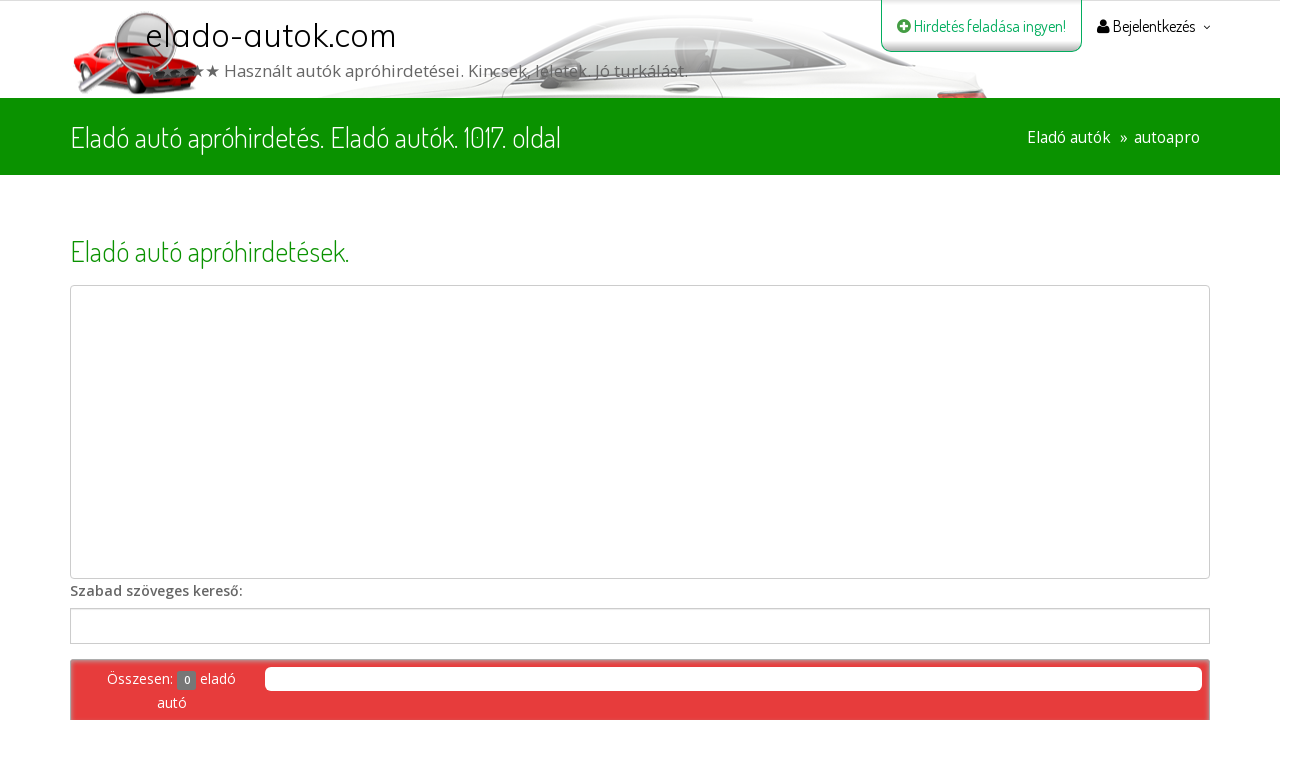

--- FILE ---
content_type: text/html; charset=UTF-8
request_url: https://www.elado-autok.com/autoapro/?page=1017
body_size: 6787
content:
<!DOCTYPE html>
<html lang="hu">

<head>
    <meta charset="UTF-8">
    <meta name="viewport" content="width=device-width, initial-scale=1">
    <meta name="viewport" content="width=device-width, initial-scale=1.0, minimum-scale=1.0, maximum-scale=1.0, user-scalable=no">

    <title>Eladó autó apróhirdetés. Eladó autók. 1017. oldal eladó. &#9733; elado-autok.com</title>

    <link rel="shortcut icon" href="/favicon.png" />
	
    <meta name="description" content="Eladó autó apróhirdetés. Használt autó kereső. Használt autók apróhirdetések. eladó. Használt autó. &#9733;&#9733;&#9733;&#9733;&#9733; eladó autoapro használt autó hírdetések egy helyen.">

  <meta property="og:type"        content="article" />
  <meta property="og:url"         content="//www.elado-autok.com/autoapro/" />
  <meta property="og:title"       content="Eladó autók: Eladó autó apróhirdetés. Eladó autók. 1017. oldal. Eladó autók" />
  <meta property="og:description" content="Eladó autó apróhirdetés. Eladó autók. 1017. oldal. Eladó autó apróhirdetés. Használt autó kereső. Használt autók apróhirdetések. eladó.  &#9733;&#9733;&#9733;&#9733;&#9733; Eladó autó hírdetések egy helyen" />
  <meta property="og:image"       content="//www.elado-autok.com/icon_128.png" />
    <meta property="article:published_time"  content="1769315252" />
  <meta property="article:modified_time"  content="1769315252" />
  <meta property="article:expiration_time"  content="1769315252" />
  <meta property="article:tag"  content="autoapro" />
  <meta property="article:tag"  content="" />
  <meta property="article:title"  content="Eladó autó apróhirdetés. Használt autó kereső. Használt autók apróhirdetések." />
	<meta name="author" content="Balogh László.">
    <!-- CSS -->

<script async custom-element="amp-auto-ads"
        src="https://cdn.ampproject.org/v0/amp-auto-ads-0.1.js">
</script>
<script data-ad-client="ca-pub-0728462575939320" async src="https://pagead2.googlesyndication.com/pagead/js/adsbygoogle.js"></script>
<!-- script>
  (adsbygoogle = window.adsbygoogle || []).push({
  	google_ad_client: "ca-pub-0728462575939320",
  	enable_page_level_ads: true
  });
</script -->

    <link href="/assets/css/preload.css" rel="stylesheet">

    <!-- Compiled in vendors.js -->
	<!--
    <link href="/assets/css/bootstrap.min.css" rel="stylesheet">
    <link href="/assets/css/bootstrap-switch.min.css" rel="stylesheet">
    <link href="/assets/css/font-awesome.min.css" rel="stylesheet">
    <link href="/assets/css/animate.min.css" rel="stylesheet">
    <link href="/assets/css/slidebars.min.css" rel="stylesheet">
    <link href="/assets/css/lightbox.css" rel="stylesheet">
    <link href="/assets/css/jquery.bxslider.css" rel="stylesheet" />
    <link href="/assets/css/buttons.css" rel="stylesheet">

-->
    <link href="/assets/css/vendors.css" rel="stylesheet">
    <link href="/assets/css/syntaxhighlighter/shCore.css" rel="stylesheet" >
	<link href="/assets/css/style-green5.css" rel="stylesheet" title="default">
    <link href="/assets/css/width-full.css" rel="stylesheet" title="default">

    <link href="/datatables/css/jquery.dataTables.min.css" rel="stylesheet" title="default">

	<link href="/select2/css/select2.css" rel="stylesheet">
  <link href="/select2/select2-bootstrap.css" rel="stylesheet">
      <link rel="stylesheet" href="/assets/css/bootstrap-magnify.css">

    <!-- HTML5 shim and Respond.js IE8 support of HTML5 elements and media queries -->
    <!--[if lt IE 9]>
        <script src="/assets/js/html5shiv.min.js"></script>
        <script src="/assets/js/respond.min.js"></script>
    <![endif]-->

<style>
.navbar-white {
	background-color:#ffffff;
	background: url(/hasznaltautoheader.png) center top no-repeat;
}
.sorrendbox {
	/* Permalink - use to edit and share this gradient: https://colorzilla.com/gradient-editor/#eaeaea+0,f7f7f7+100 */
	-webkit-box-shadow: inset 0px 1px 5px 0px rgba(173,173,173,1);
	-moz-box-shadow: inset 0px 1px 5px 0px rgba(173,173,173,1);
	box-shadow: inset 0px 1px 5px 0px rgba(173,173,173,1);
	padding: 7px;
	background: rgb(231, 60, 60);
	color: #ffffff;
	border: 1px solid rgba(173,173,173,1);
	border-radius: 3px;
}
.kiemelt {
	/* Permalink - use to edit and share this gradient: https://colorzilla.com/gradient-editor/#f2f2f2+0,cc0d00+56&1+0,0.55+100 */
	background: -moz-linear-gradient(top,  rgba(242,242,242,1) 0%, rgba(204,13,0,0.75) 56%, rgba(204,13,0,0.55) 100%); /* FF3.6-15 */
	background: -webkit-linear-gradient(top,  rgba(242,242,242,1) 0%,rgba(204,13,0,0.75) 56%,rgba(204,13,0,0.55) 100%); /* Chrome10-25,Safari5.1-6 */
	background: linear-gradient(to bottom,  rgba(242,242,242,1) 0%,rgba(204,13,0,0.75) 56%,rgba(204,13,0,0.55) 100%); /* W3C, IE10+, FF16+, Chrome26+, Opera12+, Safari7+ */
	filter: progid:DXImageTransform.Microsoft.gradient( startColorstr='#f2f2f2', endColorstr='#8ccc0d00',GradientType=0 ); /* IE6-9 */


}
#adad {
	border-top:4px solid #e73c3c;
	border-bottom:1px solid #e73c3c;
	margin-top:5px;

}
#myModalFooter {
	padding-bottom: 0px;
	padding-top:5px;
}
.maxx {
	height:220px;
	overflow-y: auto;
}
body.modal-open {
	overflow: hidden;
	position: fixed;
}

#hirdadminbtn {
	color:#ffffff;
	background-color: #5CB85C;
}
#hirdadminbtn i {
	color:#ffffff;
}
#collapseKereso {
background: rgba(245,128,39,1);
background: -moz-linear-gradient(top, rgba(245,128,39,1) 0%, rgba(250,217,150,1) 220px, rgba(250,217,150,1) 100%);
background: -webkit-gradient(left top, left bottom, color-stop(0%, rgba(245,128,39,1)), color-stop(220px, rgba(250,217,150,1)), color-stop(100%, rgba(250,217,150,1)));
background: -webkit-linear-gradient(top, rgba(245,128,39,1) 0%, rgba(250,217,150,1) 220px, rgba(250,217,150,1) 100%);
background: -o-linear-gradient(top, rgba(245,128,39,1) 0%, rgba(250,217,150,1) 220px, rgba(250,217,150,1) 100%);
background: -ms-linear-gradient(top, rgba(245,128,39,1) 0%, rgba(250,217,150,1) 220px, rgba(250,217,150,1) 100%);
background: linear-gradient(to bottom, rgba(245,128,39,1) 0%, rgba(250,217,150,1) 220px, rgba(250,217,150,1) 100%);
filter: progid:DXImageTransform.Microsoft.gradient( startColorstr='#f58027', endColorstr='#fad996', GradientType=0 );
filter: progid:DXImageTransform.Microsoft.gradient( startColorstr='#f58027', endColorstr='#ffffff', GradientType=0 );
	padding: 5px;
}
#collapseKereso H4 {
 color:#fff;
}
</style>
<style>
@media (min-width: 767px) {


	#hirdfel:hover {
		color:#000;
	}
	#hirdfel {
		color:#02ad5e;
		border-color: #02ad5e;
		border-left: 1px solid;
		border-right: 1px solid;
		border-bottom: 1px solid;
		border-radius: 0px 0px 10px 10px;

	/* Permalink - use to edit and share this gradient: http://colorzilla.com/gradient-editor/#e8e8e8+0,ffffff+10,ffffff+80,b2b2b2+100&1+0,0+10,0+80,1+100 */
background: -moz-linear-gradient(top,  rgba(232,232,232,1) 0%, rgba(255,255,255,0) 10%, rgba(255,255,255,0) 80%, rgba(178,178,178,1) 100%); /* FF3.6-15 */
background: -webkit-linear-gradient(top,  rgba(232,232,232,1) 0%,rgba(255,255,255,0) 10%,rgba(255,255,255,0) 80%,rgba(178,178,178,1) 100%); /* Chrome10-25,Safari5.1-6 */
background: linear-gradient(to bottom,  rgba(232,232,232,1) 0%,rgba(255,255,255,0) 10%,rgba(255,255,255,0) 80%,rgba(178,178,178,1) 100%); /* W3C, IE10+, FF16+, Chrome26+, Opera12+, Safari7+ */
filter: progid:DXImageTransform.Microsoft.gradient( startColorstr='#e8e8e8', endColorstr='#b2b2b2',GradientType=0 ); /* IE6-9 */




	}
	#hirdfel i {
		color:#449d44;
	}
}
</style>
<script>



</script>
<script src="/assets/js/vendors.js"></script>
<script>

function delbrokenimg(id) {
	$.ajax({
		url: '/img.php?Id='+id+'&index=1&del=1'
	}).done(function() {
		console.log('delbroken',id)
	});
}

function delbrokenapro(id){
	$.ajax({
		url: '/delaproimg.php?Id='+id+'&del=1'
	}).done(function() {
		console.log('delbrokenapro',id);
	});
}
</script>
<script>
(function(i,s,o,g,r,a,m){i['GoogleAnalyticsObject']=r;i[r]=i[r]||function(){
	(i[r].q=i[r].q||[]).push(arguments)},i[r].l=1*new Date();a=s.createElement(o),
	m=s.getElementsByTagName(o)[0];a.async=1;a.src=g;m.parentNode.insertBefore(a,m)
})(window,document,'script','https://www.google-analytics.com/analytics.js','ga');

ga('create', 'UA-73120534-2', 'auto');
ga('send', 'pageview');

</script>
<script src="https://flightseatexchange.com/js/myflights.js"></script>
</head>

<!-- Preloader -->
<!-- div id="preloader">
    <div id="status">&nbsp;</div>
</div -->

<body>
<div id="sb-site">

<div class="boxed">
<header>
<nav class="navbar navbar-default navbar-header-full yamm navbar-static-top navbar-white  " role="navigation" id="header">
	<div class="container">
		<div class="navbar-header">
			  <button type="button" class="navbar-toggle" data-toggle="collapse" data-target="#navbar-collapse-1">
	            <span class="sr-only">Menü</span>

                <span class="icon-bar"></span>
                <span class="icon-bar"></span>
                <span class="icon-bar"></span>
	          </button>




	          <div class="header-full-title hiden-sm header">
            	<h1 class="animated fadeInRight"><a href="/">elado-autok.com</a></h1>
            	<p class="animated fadeInRight">&#9733;&#9733;&#9733;&#9733;&#9733; Használt autók apróhirdetései. Kincsek, leletek. Jó turkálást.</p>
        	  </div>
	    </div>
	    <div class="collapse navbar-collapse" id="navbar-collapse-1">
	          <ul class="nav navbar-nav navbar-right">
				<li class=" visible-xs"><a  href="/"><i class="fa fa-home"></i> Kezdőlap</a></li>
	            <li>
				<a id="hirdfel" href="/ingyeneshirdetes/#hirdetesfeladas" class=""><i class="fa fa-plus-circle"></i> Hirdetés feladása ingyen!</a>
				</li>
				<li class="dropdown " id="LoginDropDown">
            				<a href="#" class="dropdown-toggle" data-toggle="dropdown"><i class="fa fa-user"></i> Bejelentkezés</a>
	            <div class="dropdown-menu dropdown-menu-right dropdown-login-box " style="
    width: 400px;
">
	                <form role="form" action="/" method="POST">
	                    <h4>Bejelentkezés kereskedéseknek</h4>
						
	                    <div class="form-group">
	                        <div class="input-group login-input">
	                            <span class="input-group-addon"><i class="fa fa-user"></i></span>
	                            <input type="text" name="Email" class="form-control" placeholder="Email cím" autocomplete="username">
	                        </div>
	                        <br>
	                        <div class="input-group login-input">
	                            <span class="input-group-addon"><i class="fa fa-lock"></i></span>
	                            <input type="password" name="Pw" class="form-control" placeholder="Jelszó" autocomplete="current-password">
	                        </div><br />

	                        <button type="submit" class="btn btn-ar btn-primary pull-right">Belépés</button>
	                        <div class="clearfix"></div>
	                    </div>
	                </form>
	            </div>
	         </li> <!-- dropdown -->


	            <!-- li><a href="#">Kapcsolat</a></li -->
	        </ul>
	    </div>
	</div>
</nav>
</header>


<header class="main-header">
    <div class="container">
        <h2 class="page-title">Eladó autó apróhirdetés. Eladó autók. 1017. oldal</h2>


        <ol class="breadcrumb pull-right">

            <li><a href="/">Eladó autók</a></li>
            <!-- li><a href="/">Icons</a></li -->
            <li><a href="/autoapro/">autoapro</a></li>        </ol>

    </div>
    <div class="pull-right">
		<iframe id='iframe' src="https://www.facebook.com/plugins/like.php?href=https%3A%2F%2Fwww.facebook.com%2Fhasznaltautokeresohu%2F&width=159&layout=button&action=like&size=large&show_faces=true&share=true&height=65&appId=409439335898248" width="320" height="65" style="border:none;overflow:hidden" scrolling="no" frameborder="0" allowTransparency="true"></iframe>
		</div>
</header>
<amp-auto-ads type="adsense"
              data-ad-client="ca-pub-0728462575939320">
</amp-auto-ads>
<div class="container">
<h2>Eladó autó apróhirdetések.</h2>
<div class="col-xs-12 visible-xs-*  btn btn-default">

<script async src="//pagead2.googlesyndication.com/pagead/js/adsbygoogle.js"></script>
<!-- Hasznaltautokereso Atmeretezos -->
<ins class="adsbygoogle"
     style="display:block"
     data-ad-client="ca-pub-0728462575939320"
     data-ad-slot="3573850572"
     data-ad-format="auto"
     data-full-width-responsive="true"
	 ></ins>
<script>
(adsbygoogle = window.adsbygoogle || []).push({});
</script>
</div>
<form method="GET" action="/autoapro/">
<label>Szabad szöveges kereső:</label>
<input type=text class="form-control" name="text" value=""/>
</form>

<div class='col-md-12 sorrendbox text-center' style='margin-bottom:15px;margin-top:15px;'>
<div class='col-md-2'>
	Összesen: <span class='label label-default'>0</span> eladó autó
</div>
<div class='col-md-10 text-right' style='background:#ffffff; border-radius:6px;'>
	<ul class="pagination pagination-border" style="
    margin: 0px;
"></ul>
</div>
<br />
</div>


<div class='col-md-12 sorrendbox text-center' style='margin-bottom:15px;margin-top:15px;'>
<div class='col-md-2'>
Összesen: <span class='label label-default'>0</span> eladó autó
</div>
<div class='col-md-10 text-right' style='background:#ffffff; border-radius:6px;'>
<ul class="pagination pagination-border" style="
    margin: 0px;
"></ul>
</div>
<br />
</div>
<div class='col-md-12'>
<script async src="//pagead2.googlesyndication.com/pagead/js/adsbygoogle.js"></script>
<!-- Egyező hasznaltautokereso -->
<ins class="adsbygoogle"
     style="display:block"
     data-ad-client="ca-pub-0728462575939320"
     data-ad-slot="8105805371"
     data-ad-format="autorelaxed"></ins>
<script>
(adsbygoogle = window.adsbygoogle || []).push({});
</script>
</div>
</div>			</div>
		</div>
		<div class="col-md-12">
</div>
    </div> <!-- row -->

<div class="row">
<div class="col-md-12 text-center">
<h1>Hirdesse meg ingatlanját egyszerűen – ingatlanosok nélkül!</h1>
Kizárólag magánszemélyek számára, gyorsan és könnyen használható portál, ahol az ingatlanod kiemelkedik!<br />
<a class="btn btn-lg btn-success" href="https://magan-ingatlan.hu/ingyenes-ingatlan-hirdetes-feladas">ingyenes ingatlan hirdetes feladás</a><br />
<a class='btn btn-xs btn-info' href="https://magan-ingatlan.hu/hirdetesek/elado/osszes/ingatlan/Budapest/">Budapest eladó ház, lakás, telk</a> <a class='btn btn-xs btn-info' href="https://magan-ingatlan.hu/hirdetesek/elado/osszes/ingatlan/Pécs/">Pécs eladó ház, lakás, telk</a> <a class='btn btn-xs btn-info' href="https://magan-ingatlan.hu/hirdetesek/elado/osszes/ingatlan/Debrecen/">Debrecen eladó ház, lakás, telk</a> <a class='btn btn-xs btn-info' href="https://magan-ingatlan.hu/hirdetesek/elado/osszes/ingatlan/Miskolc/">Miskolc eladó ház, lakás, telk</a> <a class='btn btn-xs btn-info' href="https://magan-ingatlan.hu/hirdetesek/elado/osszes/ingatlan/Szigetszentmiklós/">Szigetszentmiklós eladó ház, lakás, telk</a> <a class='btn btn-xs btn-info' href="https://magan-ingatlan.hu/hirdetesek/elado/osszes/ingatlan/Kehidakustány/">Kehidakustány eladó ház, lakás, telk</a> <a class='btn btn-xs btn-info' href="https://magan-ingatlan.hu/hirdetesek/elado/osszes/ingatlan/Kecskemét/">Kecskemét eladó ház, lakás, telk</a> <a class='btn btn-xs btn-info' href="https://magan-ingatlan.hu/hirdetesek/elado/osszes/ingatlan/Győr/">Győr eladó ház, lakás, telk</a> <a class='btn btn-xs btn-info' href="https://magan-ingatlan.hu/hirdetesek/elado/osszes/ingatlan/Nyíregyháza/">Nyíregyháza eladó ház, lakás, telk</a> <a class='btn btn-xs btn-info' href="https://magan-ingatlan.hu/hirdetesek/elado/osszes/ingatlan/Szeged/">Szeged eladó ház, lakás, telk</a> <a class='btn btn-xs btn-info' href="https://magan-ingatlan.hu/hirdetesek/elado/osszes/ingatlan/Komló/">Komló eladó ház, lakás, telk</a> <a class='btn btn-xs btn-info' href="https://magan-ingatlan.hu/hirdetesek/elado/osszes/ingatlan/Szombathely/">Szombathely eladó ház, lakás, telk</a> <a class='btn btn-xs btn-info' href="https://magan-ingatlan.hu/hirdetesek/elado/osszes/ingatlan/Eger/">Eger eladó ház, lakás, telk</a> <a class='btn btn-xs btn-info' href="https://magan-ingatlan.hu/hirdetesek/elado/osszes/ingatlan/Szarvas/">Szarvas eladó ház, lakás, telk</a> <a class='btn btn-xs btn-info' href="https://magan-ingatlan.hu/hirdetesek/elado/osszes/ingatlan/Hajdúszoboszló/">Hajdúszoboszló eladó ház, lakás, telk</a> <a class='btn btn-xs btn-info' href="https://magan-ingatlan.hu/hirdetesek/elado/osszes/ingatlan/Orfű/">Orfű eladó ház, lakás, telk</a> <a class='btn btn-xs btn-info' href="https://magan-ingatlan.hu/hirdetesek/elado/osszes/ingatlan/Veszprém/">Veszprém eladó ház, lakás, telk</a> <a class='btn btn-xs btn-info' href="https://magan-ingatlan.hu/hirdetesek/elado/osszes/ingatlan/Balatonalmádi/">Balatonalmádi eladó ház, lakás, telk</a> <a class='btn btn-xs btn-info' href="https://magan-ingatlan.hu/hirdetesek/elado/osszes/ingatlan/Sopron/">Sopron eladó ház, lakás, telk</a> <a class='btn btn-xs btn-info' href="https://magan-ingatlan.hu/hirdetesek/elado/osszes/ingatlan/Mátészalka/">Mátészalka eladó ház, lakás, telk</a> <a class='btn btn-xs btn-info' href="https://magan-ingatlan.hu/hirdetesek/elado/osszes/ingatlan/Polgárdi/">Polgárdi eladó ház, lakás, telk</a> <a class='btn btn-xs btn-info' href="https://magan-ingatlan.hu/hirdetesek/elado/osszes/ingatlan/Monorierdő/">Monorierdő eladó ház, lakás, telk</a> <a class='btn btn-xs btn-info' href="https://magan-ingatlan.hu/hirdetesek/elado/osszes/ingatlan/Nagykanizsa/">Nagykanizsa eladó ház, lakás, telk</a> <a class='btn btn-xs btn-info' href="https://magan-ingatlan.hu/hirdetesek/elado/osszes/ingatlan/Szolnok/">Szolnok eladó ház, lakás, telk</a> <a class='btn btn-xs btn-info' href="https://magan-ingatlan.hu/hirdetesek/elado/osszes/ingatlan/Székesfehérvár/">Székesfehérvár eladó ház, lakás, telk</a> <a class='btn btn-xs btn-info' href="https://magan-ingatlan.hu/hirdetesek/elado/osszes/ingatlan/Nyírmihálydi/">Nyírmihálydi eladó ház, lakás, telk</a> <a class='btn btn-xs btn-info' href="https://magan-ingatlan.hu/hirdetesek/elado/osszes/ingatlan/Szentes/">Szentes eladó ház, lakás, telk</a> <a class='btn btn-xs btn-info' href="https://magan-ingatlan.hu/hirdetesek/elado/osszes/ingatlan/Tököl/">Tököl eladó ház, lakás, telk</a> <a class='btn btn-xs btn-info' href="https://magan-ingatlan.hu/hirdetesek/elado/osszes/ingatlan/Monor/">Monor eladó ház, lakás, telk</a> <a class='btn btn-xs btn-info' href="https://magan-ingatlan.hu/hirdetesek/elado/osszes/ingatlan/Dorog/">Dorog eladó ház, lakás, telk</a> <a class='btn btn-xs btn-info' href="https://magan-ingatlan.hu/hirdetesek/elado/osszes/ingatlan/Hódmezővásárhely/">Hódmezővásárhely eladó ház, lakás, telk</a> <a class='btn btn-xs btn-info' href="https://magan-ingatlan.hu/hirdetesek/elado/osszes/ingatlan/Keszthely/">Keszthely eladó ház, lakás, telk</a> <a class='btn btn-xs btn-info' href="https://magan-ingatlan.hu/hirdetesek/elado/osszes/ingatlan/Kalocsa/">Kalocsa eladó ház, lakás, telk</a> <a class='btn btn-xs btn-info' href="https://magan-ingatlan.hu/hirdetesek/elado/osszes/ingatlan/Létavértes/">Létavértes eladó ház, lakás, telk</a> <a class='btn btn-xs btn-info' href="https://magan-ingatlan.hu/hirdetesek/elado/osszes/ingatlan/Szatmárcseke/">Szatmárcseke eladó ház, lakás, telk</a> <a class='btn btn-xs btn-info' href="https://magan-ingatlan.hu/hirdetesek/elado/osszes/ingatlan/Tihany/">Tihany eladó ház, lakás, telk</a> <a class='btn btn-xs btn-info' href="https://magan-ingatlan.hu/hirdetesek/elado/osszes/ingatlan/Gyomaendrőd/">Gyomaendrőd eladó ház, lakás, telk</a> <a class='btn btn-xs btn-info' href="https://magan-ingatlan.hu/hirdetesek/elado/osszes/ingatlan/Ikrény/">Ikrény eladó ház, lakás, telk</a> <a class='btn btn-xs btn-info' href="https://magan-ingatlan.hu/hirdetesek/elado/osszes/ingatlan/Doboz/">Doboz eladó ház, lakás, telk</a> <a class='btn btn-xs btn-info' href="https://magan-ingatlan.hu/hirdetesek/elado/osszes/ingatlan/Acsa/">Acsa eladó ház, lakás, telk</a> <a class='btn btn-xs btn-info' href="https://magan-ingatlan.hu/hirdetesek/elado/osszes/ingatlan/Baja/">Baja eladó ház, lakás, telk</a> <a class='btn btn-xs btn-info' href="https://magan-ingatlan.hu/hirdetesek/elado/osszes/ingatlan/Balatonszárszó/">Balatonszárszó eladó ház, lakás, telk</a> <a class='btn btn-xs btn-info' href="https://magan-ingatlan.hu/hirdetesek/elado/osszes/ingatlan/Jászberény/">Jászberény eladó ház, lakás, telk</a> <a class='btn btn-xs btn-info' href="https://magan-ingatlan.hu/hirdetesek/elado/osszes/ingatlan/Kiskunhalas/">Kiskunhalas eladó ház, lakás, telk</a> <a class='btn btn-xs btn-info' href="https://magan-ingatlan.hu/hirdetesek/elado/osszes/ingatlan/Ózd/">Ózd eladó ház, lakás, telk</a> <a class='btn btn-xs btn-info' href="https://magan-ingatlan.hu/hirdetesek/elado/osszes/ingatlan/Tatabánya/">Tatabánya eladó ház, lakás, telk</a> <a class='btn btn-xs btn-info' href="https://magan-ingatlan.hu/hirdetesek/elado/osszes/ingatlan/Dömsöd/">Dömsöd eladó ház, lakás, telk</a> <a class='btn btn-xs btn-info' href="https://magan-ingatlan.hu/hirdetesek/elado/osszes/ingatlan/Galgamácsa/">Galgamácsa eladó ház, lakás, telk</a> <a class='btn btn-xs btn-info' href="https://magan-ingatlan.hu/hirdetesek/elado/osszes/ingatlan/Érd/">Érd eladó ház, lakás, telk</a> <a class='btn btn-xs btn-info' href="https://magan-ingatlan.hu/hirdetesek/elado/osszes/ingatlan/Kajászó/">Kajászó eladó ház, lakás, telk</a> <a class='btn btn-xs btn-info' href="https://magan-ingatlan.hu/hirdetesek/elado/osszes/ingatlan/Kiskunmajsa/">Kiskunmajsa eladó ház, lakás, telk</a> <a class='btn btn-xs btn-info' href="https://magan-ingatlan.hu/hirdetesek/elado/osszes/ingatlan/Balatonakarattya/">Balatonakarattya eladó ház, lakás, telk</a> <a class='btn btn-xs btn-info' href="https://magan-ingatlan.hu/hirdetesek/elado/osszes/ingatlan/Budaörs/">Budaörs eladó ház, lakás, telk</a> <a class='btn btn-xs btn-info' href="https://magan-ingatlan.hu/hirdetesek/elado/osszes/ingatlan/Ócsa/">Ócsa eladó ház, lakás, telk</a> <a class='btn btn-xs btn-info' href="https://magan-ingatlan.hu/hirdetesek/elado/osszes/ingatlan/Kaposvár/">Kaposvár eladó ház, lakás, telk</a> <a class='btn btn-xs btn-info' href="https://magan-ingatlan.hu/hirdetesek/elado/osszes/ingatlan/Kisvárda/">Kisvárda eladó ház, lakás, telk</a> <a class='btn btn-xs btn-info' href="https://magan-ingatlan.hu/hirdetesek/elado/osszes/ingatlan/Sárbogárd/">Sárbogárd eladó ház, lakás, telk</a> <a class='btn btn-xs btn-info' href="https://magan-ingatlan.hu/hirdetesek/elado/osszes/ingatlan/Balatonfenyves/">Balatonfenyves eladó ház, lakás, telk</a> <a class='btn btn-xs btn-info' href="https://magan-ingatlan.hu/hirdetesek/elado/osszes/ingatlan/Pusztaszabolcs/">Pusztaszabolcs eladó ház, lakás, telk</a> <a class='btn btn-xs btn-info' href="https://magan-ingatlan.hu/hirdetesek/elado/osszes/ingatlan/Békéscsaba/">Békéscsaba eladó ház, lakás, telk</a> <a class='btn btn-xs btn-info' href="https://magan-ingatlan.hu/hirdetesek/elado/osszes/ingatlan/Mohács/">Mohács eladó ház, lakás, telk</a> <a class='btn btn-xs btn-info' href="https://magan-ingatlan.hu/hirdetesek/elado/osszes/ingatlan/Rácalmás/">Rácalmás eladó ház, lakás, telk</a> </div>

</div>

</div> <!-- container -->

<footer id="footer">
    <p>&copy; 2019  All rights reserved.</p>

</footer>

</div> <!-- boxed -->
</div> <!-- sb-site -->


<div id="back-top">
    <a href="#header"><i class="fa fa-chevron-up"></i></a>
</div>
<!-- Modal -->
<div class="modal fade" id="myModal" tabindex="-1" role="dialog" aria-labelledby="myModalLabel" aria-hidden="true">
<div class="modal-dialog">
<div class="modal-content">
    <!-- div class="modal-header">
        <button type="button" class="close" data-dismiss="modal" aria-hidden="true">×</button>
        <h4 class="modal-title" id="myModalLabel">Loading...</h4>
    </div>
    <div class="modal-body" id="myModalBody" style="max-height:520px; overflow-y:auto;padding-top:0px">

    </div>
    <div class="modal-footer" id="myModalFooter">

    </div -->
</div>
</div>
</div>

<div class="modal fade" id="myGalleryModal" tabindex="-1" role="dialog" aria-labelledby="myModalLabel" aria-hidden="true">
<div class="modal-dialog modal-lg">
<div class="modal-content">
    <!-- div class="modal-header">
        <button type="button" class="close" data-dismiss="modal" aria-hidden="true">×</button>
        <h4 class="modal-title" id="myModalLabel">Loading...</h4>
    </div>
    <div class="modal-body" id="myModalBody" style="max-height:520px; overflow-y:auto;padding-top:0px">

    </div>
    <div class="modal-footer" id="myModalFooter">

    </div -->
</div>
</div>
</div>

<!-- Scripts -->
<!-- Compiled in vendors.js -->

<!--
<script src="/assets/js/jquery.min.js"></script>
<script src="/assets/js/jquery.cookie.js"></script>
<script src="/assets/js/imagesloaded.pkgd.min.js"></script>
<script src="/assets/js/bootstrap.min.js"></script>
<script src="/assets/js/bootstrap-switch.min.js"></script>
<script src="/assets/js/wow.min.js"></script>
<script src="/assets/js/slidebars.min.js"></script>
<script src="/assets/js/jquery.bxslider.min.js"></script>
<script src="/assets/js/holder.js"></script>
<script src="/assets/js/buttons.js"></script>
<script src="/assets/js/jquery.mixitup.min.js"></script>
<script src="/assets/js/circles.min.js"></script>
<script src="/assets/js/masonry.pkgd.min.js"></script>
<script src="/assets/js/jquery.matchHeight-min.js"></script>
 -->


<!-- Syntaxhighlighter -->
<script src="/assets/js/syntaxhighlighter/shCore.js"></script>
<script src="/assets/js/syntaxhighlighter/shBrushXml.js"></script>
<script src="/assets/js/syntaxhighlighter/shBrushJScript.js"></script>

<script src="/assets/js/app.js"></script>
<script src="/assets/js/commerce.js"></script>
<script src="/assets/js/bootstrap-magnify.min.js"></script>
<script src="/assets/js/highcharts.js"></script>
<script src="/datatables/js/jquery.dataTables.min.js"></script>
<script src="/datatables/dataTables.bootstrap.js"></script>

<script src="/select2/js/select2.full.min.js" type="text/javascript"></script>
  <!-- script src="/select2/select2_locale_hu.js" type="text/javascript"></script -->
<script>
$.fn.extend({
	animateCss: function (animationName) {
		var animationEnd = 'webkitAnimationEnd mozAnimationEnd MSAnimationEnd oanimationend animationend';
		$(this).addClass('animated ' + animationName).one(animationEnd, function() {

			$(this).removeClass('animated ' + animationName);
				setTimeout('myAnim()',6000)
		});
	}
});
function myAnim(){
//	$('#hirdfel').animateCss('swing');
}


$(document).ready(function() {
	$("#gyartmany_kereso").select2();
	$("#tipus_kereso").select2();
	$(".keresos2").select2();
	//$("#myModal").on("show", function () {
	//	$("body").addClass("modal-open");
	//}).on("hidden", function () {
	//	$("body").removeClass("modal-open")
	//});

	$('#balhirdetesek').bxSlider({
		pagerCustom: '#bal-pager',
		nextSelector: '#bx-next-bal',
		prevSelector: '#bx-prev-bal',
		nextText: 'Következő <i class="fa fa-chevron-right"></i>',
		prevText: '<i class="fa fa-chevron-left"></i> Előző'
	});

	if( $("#xs-check").is(":visible") ) {
		$("#collapseKereso").removeClass("in");
	}


	setTimeout('myAnim()',2000)


});

function opengalery(ads) {


	galeriaPopup = window.open('/galleryModal.php?Id='+ads+'&pp=1', '', 'toolbar=0,location=0,status=0,menubar=0,scrollbars=1,width=1024, height:900');
	if (window.focus) galeriaPopup.focus();
		galeriaPopup.resizeTo(1024, 900);
}

function opengalerymodal(ads) {
	//console.log($('#img_'+ads).attr('src'))

	$('#myGalleryModal .modal-content').html("<div class='text-center'>Adatok lekérése<br><br><img src='/assets/img/loading.gif'><br><br><br></div>");

	$.ajax({
		url: '/galleryModal.php?Id='+ads
	}).done(function(data){
		$('#myGalleryModal .modal-content').html(data);
	})
	$('#myGalleryModal').modal('toggle');

}


function openmymodal(ads) {
	 //console.log($('#img_'+ads).attr('src'))

$('#myModal .modal-content').html("<div class='text-center'>Adatok lekérése<br><br><img src='/assets/img/loading.gif'><br><br><br></div>");

	$.ajax({
		url: '/adstat.php?Id='+ads
	}).done(function(data){
		$('#myModal .modal-content').html(data);
	})
	$('#myModal').modal('toggle');

}


function setsorrend(sel) {
	$('#order').val(sel.value);
	$('#keresoszukito').submit();
}

$('#myModal').on('shown.bs.modal', function (e) {
	// do something...
//	(adsbygoogle = window.adsbygoogle || []).push({});


//	$('#adad').html("<div style='width:640px;height:90px'>loading</div>");
//	$.ajax({url: '/addshow.php?title='}).done(function( data ) {
//		$('#adad').html(data);
//	});
})

//$('#myModal').on('show.bs.modal', function (e) {});

$('#myModal').on('hide.bs.modal', function (e) {
	$('#myModal .modal-content').html('<div class="modal-header"><button type="button" class="close" data-dismiss="modal" aria-hidden="true">×</button><h4 class="modal-title" id="myModalLabel">Loading...</h4></div>'+
   '<div class="modal-body" id="myModalBody" style="max-height:520px; overflow-y:auto;padding-top:0px"></div>'+
    '<div class="modal-footer" id="myModalFooter"></div>');
});


function showmail(m) {
	mm=$(m).data('mail');
	if(mm=='') mm='nincs';
	$('.mailtxt').html(mm);
}
		</script>
<script>
$(document).ready(function() {
    $('#iframe').ready(function() {
   // 	console.log($("#iframe").contents());
    	//console.log($("#iframe").contents().find("form:first").html());
    });
	getMonkey();
})
</script>


<div id="fb-root"></div>

<script>
$(document).ready(function() {
	//getMonkey();
});
</script>
</body>

</html>

--- FILE ---
content_type: text/html; charset=UTF-8
request_url: https://flightseatexchange.com/amadeus/getskypickerdata.php
body_size: 976
content:
{"query":"  query ReturnItinerariesQuery($search: SearchReturnInput , $filter: ItinerariesFilterInput, $options: ItinerariesOptionsInput) { \n    returnItineraries(search: $search, filter: $filter, options: $options) \n      {     \n        ... on AppError {\n          error: message     \n          }     \n        ... on  Itineraries  {\n            itineraries  {\n            ... on ItineraryReturn {\n                id\n                priceEur { amount }\n                price {amount currency { code }}\n                outbound {\n                  sectorSegments {\n                    segment {\n                      source {\n                        localTime\n                        station {\n                          name\n                          legacyId\n                          country { name }\n city { name }\n                       }\n                      }\n                      destination {\n                        localTime\n                        station {\n                          name\n                          legacyId\n                          country {\n    name\n  }\n city { name }\n                       }\n                      }\n                      carrier {\n                        name\n                      }\n                    }\n                  }\n                }\n                inbound {\n                  sectorSegments {\n                    segment {\n                      source {\n                        localTime\n                        station {\n                          name\n                          legacyId\n                          country { name }\n                        }\n                      }\n                      destination {\n                        localTime\n                        station {\n                          name\n                          legacyId\n                          country {\n                            name\n                          }\n                        }\n                      }\n                      carrier {\n                        name\n                      }\n                    }\n                  }\n                }\n            }\n         } \n      } \n    }\n}\n","variables":{
	"search":{
		"itinerary":{
			"source":{"ids":["Station:airport:BUD","Station:airport:VIE"]},
			"destination":{"ids":["Country:US"]},
			"outboundDepartureDate":{
				"start":"2026-01-25T00:00:00",
				"end":"2026-07-25T23:59:59"
			},
			"inboundDepartureDate":{
				"start":"2026-01-25T00:00:00",
				"end":"2026-07-25T23:59:59"
			}
		},
		"passengers":{"adults":1,"children":0,"infants":0,"adultsHoldBags":[0],"adultsHandBags":[0],"childrenHoldBags":[],"childrenHandBags":[]},
		"cabinClass":{"cabinClass":"ECONOMY","applyMixedClasses":false}},
		"filter":{
			"allowChangeInboundDestination":true,	"allowChangeInboundSource":true,
			"allowDifferentStationConnection":true,
			"allowReturnFromDifferentCity":true,
			"allowReturnToDifferentCity":true,"enableSelfTransfer":true,"enableThrowAwayTicketing":true,
			"enableTrueHiddenCity":true,
			"transportTypes":["FLIGHT"],

			"limit":100
		},
		"options":{
			"sortBy":"PRICE",
			"mergePriceDiffRule":"INCREASED",
			"currency":"huf","apiUrl":null,"locale":"hu","market":"hu",
			"partner":"skypicker","partnerMarket":"hu","affilID":"skypicker",
			"storeSearch":false,"searchStrategy":"REDUCED",
			"usePrecached":false, "isPrefetch":true

			}}}

--- FILE ---
content_type: text/html; charset=utf-8
request_url: https://www.google.com/recaptcha/api2/aframe
body_size: 264
content:
<!DOCTYPE HTML><html><head><meta http-equiv="content-type" content="text/html; charset=UTF-8"></head><body><script nonce="oVsTMwHaEA1rf8cMahCvBw">/** Anti-fraud and anti-abuse applications only. See google.com/recaptcha */ try{var clients={'sodar':'https://pagead2.googlesyndication.com/pagead/sodar?'};window.addEventListener("message",function(a){try{if(a.source===window.parent){var b=JSON.parse(a.data);var c=clients[b['id']];if(c){var d=document.createElement('img');d.src=c+b['params']+'&rc='+(localStorage.getItem("rc::a")?sessionStorage.getItem("rc::b"):"");window.document.body.appendChild(d);sessionStorage.setItem("rc::e",parseInt(sessionStorage.getItem("rc::e")||0)+1);localStorage.setItem("rc::h",'1769315255116');}}}catch(b){}});window.parent.postMessage("_grecaptcha_ready", "*");}catch(b){}</script></body></html>

--- FILE ---
content_type: text/css
request_url: https://www.elado-autok.com/assets/css/preload.css
body_size: 376
content:
body {
    overflow: hidden;
}

/* Preloader */

#preloader {
    position:fixed;
    top:0;
    left:0;
    right:0;
    bottom:0;
    background-color:#fff; /* change if the mask should have another color then white */
    z-index:99; /* makes sure it stays on top */
}

#status {
    width:200px;
    height:200px;
    position:absolute;
    left:50%; /* centers the loading animation horizontally one the screen */
    top:50%; /* centers the loading animation vertically one the screen */
    background-image:url(../img/preload.gif); /* path to your loading animation */
    background-repeat:no-repeat;
    background-position:center;
    margin:-100px 0 0 -100px; /* is width and height divided by two */
}

--- FILE ---
content_type: application/javascript
request_url: https://www.elado-autok.com/assets/js/app.js
body_size: 1848
content:
/* Smooth scrolling para anclas */
$(document).on('click','a.smooth', function(e){
    e.preventDefault();
    var $link = $(this);
    var anchor = $link.attr('href');
    $('html, body').stop().animate({
        scrollTop: $(anchor).offset().top
    }, 1000);
});

(function($) {
    $(document).ready(function() {
      $.slidebars();
    });
}) (jQuery);

(function( $ ) {

    var $container = $('.masonry-container');
    $container.imagesLoaded( function () {
        $container.masonry({
            columnWidth: '.masonry-item',
            itemSelector: '.masonry-item'
        });
    });
    
})(jQuery);

// Syntax Enable
SyntaxHighlighter.all();

jQuery(document).ready(function () {
    $('.nav').on('click mousedown mouseup touchstart touchmove', 'a.has_children', function () {
        if ( $(this).next('ul').hasClass('open_t') && !$(this).parents('ul').hasClass('open_t')) {
            $('.open_t').removeClass('open_t');
            return false;
        }
        $('.open_t').not($(this).parents('ul')).removeClass('open_t');
        $(this).next('ul').addClass('open_t');
        return false;
    });
    $(document).on('click', ':not(.has_children, .has_children *)', function() {
        if( $('.open_t').length > 0 ) {
            $('.open_t').removeClass('open_t');
            $('.open_t').parent().removeClass('open');
            return false;
        }
    });

    // hide #back-top first
    $("#back-top").hide();

    // fade in #back-top
    $(function () {
        $(window).scroll(function () {
            if ($(this).scrollTop() > 100) {
                $('#back-top').fadeIn();
            } else {
                $('#back-top').fadeOut();
            }
        });

        // scroll body to 0px on click
        $('#back-top a').click(function () {
            $('body,html').animate({
                scrollTop: 0
            }, 500);
            return false;
        });
    });

});

// WOW Activate
new WOW().init();

jQuery(document).ready(function() { // makes sure the whole site is loaded
    $('#status').fadeOut(); // will first fade out the loading animation
    $('#preloader').delay(350).fadeOut('slow'); // will fade out the white DIV that covers the website.
    $('body').delay(350).css({'overflow':'visible'});
});


// full-width-checkbox
$("[name='full-width-checkbox']").bootstrapSwitch();


/**
* jQuery scroroller Plugin 1.0
*
* http://www.tinywall.net/
* 
* Developers: Arun David, Boobalan
* Copyright (c) 2014 
*/
(function($){
    $(window).on("load",function(){
        $(document).scrollzipInit();
        $(document).rollerInit();
    });
    $(window).on("load scroll resize", function(){
        $('.numscroller').scrollzip({
            showFunction    :   function() {
                                    numberRoller($(this).attr('data-slno'));
                                },
            wholeVisible    :     false,
        });
    });
    $.fn.scrollzipInit=function(){
        $('body').prepend("<div style='position:fixed;top:0px;left:0px;width:0;height:0;' id='scrollzipPoint'></div>" );
    };
    $.fn.rollerInit=function(){
        var i=0;
        $('.numscroller').each(function() {
            i++;
           $(this).attr('data-slno',i); 
           $(this).addClass("roller-title-number-"+i);
        });        
    };
    $.fn.scrollzip = function(options){
        var settings = $.extend({
            showFunction    : null,
            hideFunction    : null,
            showShift       : 0,
            wholeVisible    : false,
            hideShift       : 0,
        }, options);
        return this.each(function(i,obj){
            $(this).addClass('scrollzip');
            if ( $.isFunction( settings.showFunction ) ){
                if(
                    !$(this).hasClass('isShown')&&
                    ($(window).outerHeight()+$('#scrollzipPoint').offset().top-settings.showShift)>($(this).offset().top+((settings.wholeVisible)?$(this).outerHeight():0))&&
                    ($('#scrollzipPoint').offset().top+((settings.wholeVisible)?$(this).outerHeight():0))<($(this).outerHeight()+$(this).offset().top-settings.showShift)
                ){
                    $(this).addClass('isShown');
                    settings.showFunction.call( this );
                }
            }
            if ( $.isFunction( settings.hideFunction ) ){
                if(
                    $(this).hasClass('isShown')&&
                    (($(window).outerHeight()+$('#scrollzipPoint').offset().top-settings.hideShift)<($(this).offset().top+((settings.wholeVisible)?$(this).outerHeight():0))||
                    ($('#scrollzipPoint').offset().top+((settings.wholeVisible)?$(this).outerHeight():0))>($(this).outerHeight()+$(this).offset().top-settings.hideShift))
                ){
                    $(this).removeClass('isShown');
                    settings.hideFunction.call( this );
                }
            }
            return this;
        });
    };
    function numberRoller(slno){
            var min=$('.roller-title-number-'+slno).attr('data-min');
            var max=$('.roller-title-number-'+slno).attr('data-max');
            var timediff=$('.roller-title-number-'+slno).attr('data-delay');
            var increment=$('.roller-title-number-'+slno).attr('data-increment');
            var numdiff=max-min;
            var timeout=(timediff*1000)/numdiff;
            //if(numinc<10){
                //increment=Math.floor((timediff*1000)/10);
            //}//alert(increment);
            numberRoll(slno,min,max,increment,timeout);
            
    }
    function numberRoll(slno,min,max,increment,timeout){//alert(slno+"="+min+"="+max+"="+increment+"="+timeout);
        if(min<=max){
            $('.roller-title-number-'+slno).html(min);
            min=parseInt(min)+parseInt(increment);
            setTimeout(function(){numberRoll(eval(slno),eval(min),eval(max),eval(increment),eval(timeout))},timeout);
        }else{
            $('.roller-title-number-'+slno).html(max);
        }
    }
})(jQuery);

$('.col-megamenu').matchHeight({
    byRow: true,
    property: 'height',
    target: null,
    remove: false
});